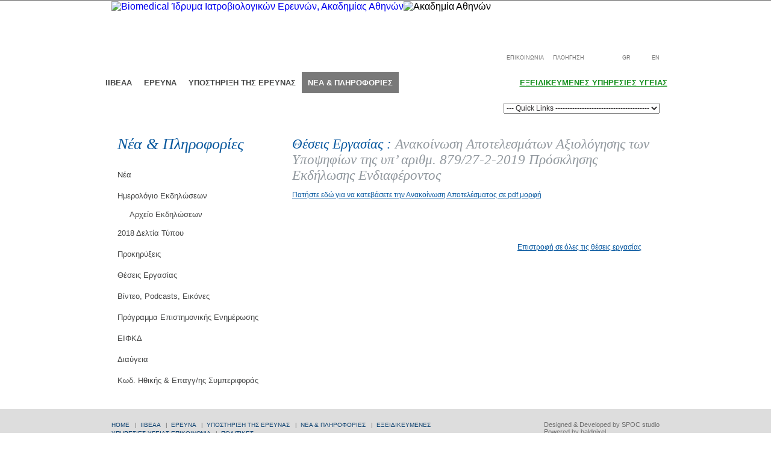

--- FILE ---
content_type: text/html; charset=utf-8
request_url: http://www.bioacademy.gr/job-details/HMyOtA/anakoinwsh-apotelesmatwn-a3iologhshs-twn-ypopshfiwn-ths-yp-a?lang=gr
body_size: 3438
content:
<!DOCTYPE html PUBLIC "-//W3C//DTD XHTML 1.0 Transitional//EN" "http://www.w3.org/TR/xhtml1/DTD/xhtml1-transitional.dtd">
<html xmlns="http://www.w3.org/1999/xhtml">
<head>
<meta http-equiv="Content-Type" content="text/html; charset=UTF-8" />
<title>Ανακοίνωση Αποτελεσμάτων Αξιολόγησης των Υποψηφίων της υπ’ αριθμ. 879/27-2-2019 Πρόσκλησης Εκδήλωσης Ενδιαφέροντος - Θέσεις Εργασίας - Νέα & Εκδηλώσεις - BRFAA - Ίδρυμα Ιατροβιολογικών Ερευνών, Ακαδημίας Αθηνών</title>
 <meta name="description" content=" Πατήστε εδώ για να κατεβάσετε την Ανακοίνωση Αποτελέσματος σε pdf μορφή" />
<meta name="keywords" content="
	Πατήστε,κατεβάσετε,Ανακοίνωση,Αποτελέσματος" />
<meta name="URL" content="http://www.bioacademy.gr/" />
<meta name="language" content="english" />
<meta name="copyright" content="bioacademy 2026" />
<meta name="robots" content="FOLLOW" />
<meta name="revisit-after" content="3 days" />
<meta name="document-state" content="Dynamic" />
<meta name="google-site-verification" content="SABCmKQ9xEVX_MsEUDHehThLYXkGYOp8iUtXOuxXgJU" />
<!-- Powered by baldpixel.com , Designed by SpOc Studio -->

      <script src="https://ajax.googleapis.com/ajax/libs/jquery/1.12.4/jquery.min.js"></script> 
<script src="/_js/main.js?v=5" type="text/javascript"></script>
<script src="/_js/swfobject.js" type="text/javascript"></script>
 				<script type="text/javascript">
<!--//--><![CDATA[//><!--
 $(document).ready(function(){ 
     $('#search').keypress(function(e){
      if(e.which == 13){
       doSearch();return false;
       e.preventDefault();
       }
      });
 		 $('.btn').each(function(){
 var b = $(this);
 var tt = b.text() || b.val();
// if ($(':submit,:button',this)) {
// b = $('<a>').insertAfter(this). addClass(this.className).attr('id',this.id);
// $(this).remove();
// }
 b.text('').css({cursor:'pointer'}). prepend('<i></i>').append($('<span>').
 text(tt).append('<i></i><span></span>'));
 });
 	
 }); 
 
 	
 //--><!]]></script>
 <link href="/_css/style.css?v=2" rel="stylesheet" type="text/css" />

</head>
<body>
<div class="innerHeader">
  <div class="homeHeaderMenu">  <a href="/home"><img src="/_img/logo-brfaa_gr.jpg" alt="Biomedical Ίδρυμα Ιατροβιολογικών Ερευνών, Ακαδημίας Αθηνών"/></a><img src="/_img/logo-academyofathens_gr.jpg" alt="Ακαδημία Αθηνών"/>
    <form id="searchform" action="" method="get" class="searchBox">
      <input type="text" name="search" id="search" />
      <a href="javascript:void(0);" onclick="javascript:return doSearch();return false;">&nbsp;</a>
    </form>
    <div class="languageMenu"> <a href="/contact">ΕΠΙΚΟΙΝΩΝΙΑ</a> <a href="/sitemap">ΠΛΟΗΓΗΣΗ</a>  <a href="/job-details/HMyOtA/anakoinwsh-apotelesmatwn-a3iologhshs-twn-ypopshfiwn-ths-yp-a?lang=gr" class="gr">GR</a> <a href="/job-details/HMyOtA/anakoinwsh-apotelesmatwn-a3iologhshs-twn-ypopshfiwn-ths-yp-a?lang=en" class="en">EN</a> </div>
  </div>
  <div class="basicMenu"> <ul>
      <li><a href="/about" class="btn  green">ΙΙΒΕΑΑ</a></li>
      <li><a href="/research" class="btn  green">ΕΡΕΥΝΑ</a></li>
      <li><a href="/core-and-other-facilities" class="btn  green">ΥΠΟΣΤΗΡΙΞΗ ΤΗΣ ΕΡΕΥΝΑΣ</a></li>
      <li><a href="/news" class="btn active  green">ΝΕΑ & ΠΛΗΡΟΦΟΡΙΕΣ</a></li>
      <li><a href="/health-services" class="healthServices">ΕΞΕΙΔΙΚΕΥΜΕΝΕΣ ΥΠΗΡΕΣΙΕΣ ΥΓΕΙΑΣ</a></li>
    </ul></div>
   			<form action="" method="get" class="jumpMenuForm">
        <select name="qucikl" id="qucikl" onchange="javascript:quickLink();" class="jumpMenuList">
          <option value="0">---   Quick Links    ---------------------------------------</option>
          <option value="/home?lang=gr">Αρχική Σελίδα</option><option value="/jobs?lang=gr">Θέσεις Εργασίας</option><option value="/procurement?lang=gr">Προκηρύξεις</option>        </select>
      </form>
 		
  <div class="clear"></div>
  <div class="innerPageCorners">
    <div class="innerPageBg">
      <div class="innerLeftMenu">
        <div class="innerLeftMenuTitle">Νέα & Πληροφορίες</div>
        <ul>
<li><a href="/news" >Νέα</a></li>
<li><a href="/events" >Ημερολόγιο Εκδηλώσεων</a>
<ul>
<li><a href="/events-archive" >Αρχείο Εκδηλώσεων</a></li>
<li style="clear:both;"></li>
</ul>
</li>
<li><a href="/press-releases" >2018 Δελτία Τύπου</a></li>
<li><a href="/procurement" >Προκηρύξεις</a></li>
<li><a href="/jobs" class="active">Θέσεις Εργασίας</a></li>
<li><a href="/multimedia" >Βίντεο, Podcasts, Εικόνες</a>
</li>
 <li><a href="/news-page/TsaPtzQ/programma-episthmonikhs-enhmerwshs" >Πρόγραμμα Επιστημονικής Ενημέρωσης</a></li>
 <li><a href="/news-page/TsaPtzM/eifkd" >ΕΙΦΚΔ</a></li>
 <li><a href="/news-page/TsaPtjY/diaygeia" >Διαύγεια</a></li>
 <li><a href="/news-page/TsaOsDPX/kwd-hthikhs-epagghs-symperiforas" >Κωδ. Ηθικής & Επαγγ/ης Συμπεριφοράς</a></li>
</ul>      </div>
      <div class="innerTextPlace">
            <span class="articleTitleblue">Θέσεις Εργασίας : </span> <span class="articleTitle">Ανακοίνωση Αποτελεσμάτων Αξιολόγησης των Υποψηφίων της υπ’ αριθμ. 879/27-2-2019 Πρόσκλησης Εκδήλωσης Ενδιαφέροντος  </span>
           <br />
       <p>
	<a href="/userfiles/files/Jobs/2019/879_%CE%91%CE%BD%CE%B1%CF%81%CF%84%CE%B7%CF%83%CE%B7-%CE%91%CF%80%CE%BF%CF%84%CE%B5%CE%BB%CE%B5%CF%83%CE%BC%CE%AC%CF%84%CF%89%CE%BD.pdf" target="_blank">Πατήστε εδώ για να κατεβάσετε την Ανακοίνωση Αποτελέσματος σε pdf μορφή</a></p>            <br /><br />
<br />
<br />

<div align="right"><a href="/jobs" class="epistrofi">Επιστροφή σε όλες τις θέσεις εργασίας</a></div>
		  </div>
      <div class="clear"> </div>
    </div>
  </div>
  <div class="footer">
   <div class="footerText">
      <div class="author"> <a href="http://www.spocstudio.com" target="_blank">Designed &amp; Developed by SPOC studio</a><br />
        <a href="http://baldpixel.com" target="_blank">Powered by baldpixel </a></div>
      <ul>
        <li><a href="/home">HOME</a></li>
         &nbsp;|&nbsp;
        <li><a href="/about">ΙΙΒΕΑΑ</a></li>
         &nbsp;|&nbsp;
        <li><a href="/research">ΕΡΕΥΝΑ</a></li>
         &nbsp;|&nbsp;
        <li><a href="/core-and-other-facilities">ΥΠΟΣΤΗΡΙΞΗ ΤΗΣ ΕΡΕΥΝΑΣ</a></li>
         &nbsp;|&nbsp;
        <li><a href="/news">ΝΕΑ & ΠΛΗΡΟΦΟΡΙΕΣ</a></li>          
          &nbsp;|&nbsp;     
        <li><a href="/health-services">ΕΞΕΙΔΙΚΕΥΜΕΝΕΣ ΥΠΗΡΕΣΙΕΣ ΥΓΕΙΑΣ</a></li>
       
        <li><a href="/contact">ΕΠΙΚΟΙΝΩΝΙΑ</a></li>
         &nbsp;|&nbsp;
        <li><a href="/terms">ΠΟΛΙΤΙΚΕΣ</a></li>
      </ul>
      <div class="icons"> <a href="http://www.espa.gr/el/Pages/Default.aspx" target="_blank"><img src="/_img/espa-2014-2020.jpg"  /></a> <a href="http://europa.eu/" target="_blank"><img src="/_img/eu_logo.png" width="76" height="50" /></a> <a href="https://ec.europa.eu/programmes/horizon2020/" target="_blank"><img src="/_img/logo_Horizon2020.png"  /></a> <a href="http://erc.europa.eu/" target="_blank"><img src="/_img/erc10-2017.jpg"  /></a> </div>
      <div class="adress">
        <div class="copyright">Copyright &copy; 2026 - Με επιφύλαξη παντός δικαιώματος</div>
                  Ίδρυμα Ιατροβιολογικών Ερευνών, Ακαδημίας Αθηνών<br />
        Σωρανού Εφεσίου 4, 115 27 Αθήνα<br />
        Τηλ: +30 210 6597000  |  Φαξ: +30 210 6597545 
                </div>
    </div>
    <a href="http://www.myvenue.gr/" rel="friend" title="myvenue.gr"></a>  </div>
</div>
<script type="text/javascript">
  var _gaq = _gaq || [];
  _gaq.push(['_setAccount', 'UA-32653120-1']);
  _gaq.push(['_trackPageview']);
  (function() {
    var ga = document.createElement('script'); ga.type = 'text/javascript'; ga.async = true;
    ga.src = ('https:' == document.location.protocol ? 'https://ssl' : 'http://www') + '.google-analytics.com/ga.js';
    var s = document.getElementsByTagName('script')[0]; s.parentNode.insertBefore(ga, s);
  })();
</script></body>
</html>
